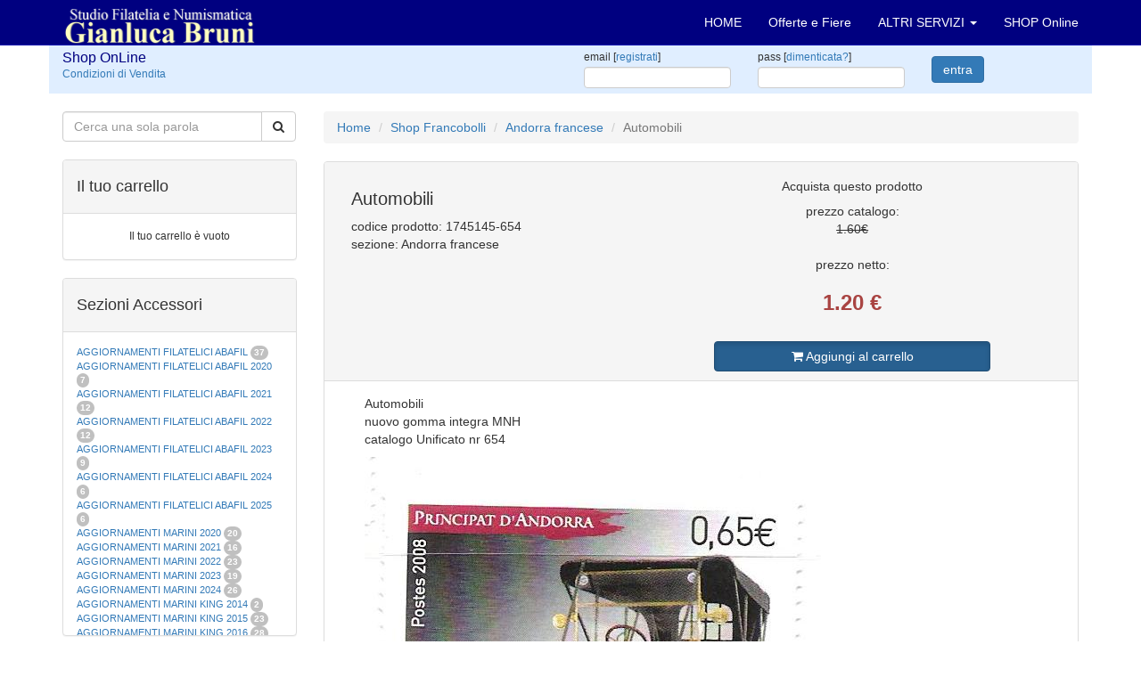

--- FILE ---
content_type: text/html; charset=UTF-8
request_url: https://filateliabruni.com/shop/fp_1745145_automobili
body_size: 12437
content:
<!DOCTYPE html>
<html lang="it">
<head>
<meta name="google-site-verification" content="UX5SqeaAg0SIY_0xQvG3DtEkxc9VzyKj41ci63vfUt8" />
	<meta charset="utf-8">
	<title>Automobili prezzo</title>
	<meta name="description" content="Area: francobolli, Categoria: Andorra francese, Prezzo catalogo: € 1.60, Prezzo netto: € 1.20, Descrizione: Automobili
nuovo gomma integra MNH
catalogo Unificato nr 654">
	<meta name="keywords" content="francobolli, regno, repubblica, san, marino, san marino, filatelia, timbri, filatelia timbri, collezione, collezione di francobolli, collezioni, vendita, acquisto, catalogo, catalogo francobolli, francobollo.">
	<meta name="robots" content="index,follow">
	<meta name="author" content="Studio Filatelia Numismatica Gianluca Bruni">
	<meta charset="iso-8859-1">
	<meta http-equiv="X-UA-Compatible" content="IE=edge">
	<meta name="viewport" content="width=device-width, initial-scale=1">
	<link href="https://www.filateliabruni.com/css/bootstrap.min.css" rel="stylesheet">
	<link href="https://www.filateliabruni.com/css/filateliabruni.css" rel="stylesheet">
	<link href="https://www.filateliabruni.com/css/shop.css" rel="stylesheet">
	<link href="https://www.filateliabruni.com/font-awesome/css/font-awesome.min.css" rel="stylesheet" type="text/css">
<!-- og Facebook -->
	<link rel="image_src" src="https://www.filateliabruni.com/img/img_social_1200x630.jpg">
	<meta property="og:title" content="Studio Filatelia Numismatica Gianluca Bruni">
	<meta property="og:description" content="Acquisto e vendita di francobolli e monete">
	<meta property="og:site_name" content="Studio Filatelia Numismatica Gianluca Bruni">
	<meta property="og:type" content="website">
	<meta property="fb:admins" content="158346370945674" />
	<meta property="og:url" content="https://www.filateliabruni.com/">
	<meta property="og:image" content="https://www.filateliabruni.com/img/img_social_1200x630.jpg">
	<meta property="og:image:width" content="1200">
	<meta property="og:image:height" content="630">
<!-- og Facebook -->
<!-- Twitter -->
	<meta name="twitter:card" content="summary">
	<meta name="twitter:title" content="Studio Filatelia Numismatica Gianluca Bruni">
	<meta name="twitter:description" content="Acquisto e vendita di francobolli e monete.">
	<meta name="twitter:site" content="@FilateliaBruni">
	<meta name="twitter:image" content="https://www.filateliabruni.com/img/img_social_1200x630.jpg">
	<meta name="twitter:url" content="https://filateliabruni.com/shop/fp_1745145_automobili">
<!-- Twitter -->

	<link rel="alternate" hreflang="it" href="https://filateliabruni.com/shop/fp_1745145_automobili" />

	<!--[if lt IE 9]>
		<script src="https://oss.maxcdn.com/html5shiv/3.7.2/html5shiv.min.js"></script>
		<script src="https://oss.maxcdn.com/respond/1.4.2/respond.min.js"></script>
	<![endif]-->
<!-- Google tag (gtag.js) -->
<script async src="https://www.googletagmanager.com/gtag/js?id=G-QLBFK0YBBP"></script>
<script>
  window.dataLayer = window.dataLayer || [];
  function gtag(){dataLayer.push(arguments);}
  gtag('js', new Date());

  gtag('config', 'G-QLBFK0YBBP');
</script>
</head>

<body>

<!-- Navigation -->
<nav class="navbar navbar-inverse navbar-fixed-top" role="navigation">
	<div class="container">
		<!-- Brand e toggle raggruppati per una miglior visualizzazione mobile -->
		<div class="navbar-header">
			<button type="button" class="navbar-toggle" data-toggle="collapse" data-target="#bs-example-navbar-collapse-1">
			<span class="sr-only">Toggle navigation</span>
			<span class="icon-bar"></span>
			<span class="icon-bar"></span>
			<span class="icon-bar"></span>
			</button>
			<a class="navbar-brand" href="/"><img src="../img/logo_filateliabruni.png" border="0" width="217" height="50" alt="Filatelia Bruni Logo"></a>
		</div>
		<!-- raggruppo links di navigazione, forms, and altri contenuti -->
		<div class="collapse navbar-collapse" id="bs-example-navbar-collapse-1">
			<ul class="nav navbar-nav navbar-right">
				<li><a href="../index.php" title="vai alla HomePage">HOME</a></li>
				<li><a href="../offerte-fiere-francobolli.php" title="vai alle Offerte e Fiere di Francobolli">Offerte e Fiere</a></li>
				<li class="dropdown">
					<a href="#" class="dropdown-toggle" data-toggle="dropdown">ALTRI SERVIZI <b class="caret"></b></a>
					<ul class="dropdown-menu">
						<li><a href="../notizie-francobolli.php" title="vai alle notizie e curiosità sui francobolli">Notizie in pillole</a></li>
						<li><a href="../listino-francobolli.php" title="vai al listino prezzi francobolli completo">Listino Completo</a></li>
						<li><a href="../shop/condizionidivendita.php" title="vai alle Condizioni di Vendita">Condizioni di vendita</a></li>
						<li><a href="../commenti_dei_clienti.php" title="vai ai Commenti dei clienti">Commenti dei clienti</a></li>
					</ul>
				</li>
				<li class="dropdown">
					<a href="../shop/" title="Shop Online con ecommerce per acquistare" >SHOP Online</a>
				</li>
<!-- 
				<li class="dropdown">
					<a href="#" class="dropdown-toggle" data-toggle="dropdown">IT <b class="caret"></b></a>
					<ul class="dropdown-menu">
						<li><a href="../index.php">IT</a></li>
						<li><a href="../index-en.php">EN</a></li>
						<li><a href="../index-de.php">DE</a></li>
					</ul>
				</li>
-->
			</ul>
		</div>
		<!-- /.navbar-collapse -->
	</div>
	<!-- /.container -->
</nav>

<div class="container">


<!-- Shop Login Form -->
<SCRIPT language="JavaScript">
<!--
// Coded and Powered by Luca Sabaini 2005
function is_email(email) {
	var reg = /^[\w.-]+@[\w.-]+\.\w{1,4}$/
	var reg2 = /[.@]{2,}/
	return ((reg.exec(email)!=null) && (reg2.exec(email)==null))
}
// Validate the form
function validate_form() {
	if (document.loginForm.email.value=="" || !is_email(document.loginForm.email.value)) {
		alert('Email non valida');
		return false;
	}
	if (document.loginForm.password.value=="") {
		alert('Inserisci la tua password per entrare');
		return false;
	}
	return true;
}
// -->
</SCRIPT>
	<div class="row e_loginform">
		<form action="login.php?act=login&vp=https%3A%2F%2Ffilateliabruni.com%2Fshop%2Ffp_1745145_automobili" method="POST" name="loginForm" id="loginForm" onsubmit="return validate_form();">
		<div class="col-lg-2 col-md-2 col-sm-6 col-xs-6">
			<h2>Shop OnLine</h2>
			<a href="condizionidivendita.php" title="Condizioni di Vendita">Condizioni di Vendita</a><br>
		</div>
		<div class="col-lg-4 col-md-4 col-sm-6 col-xs-6">
		</div>

		<div class="clearfix visible-xs-block"></div>

		<div class="col-lg-2 col-md-2 col-sm-5 col-xs-5">
			<label>email [<a href="reg.php" title="Registrati nello Shop">registrati</a>]</label><input type="text" class="form-control" name="email">
		</div>
		<div class="col-lg-2 col-md-2 col-sm-5 col-xs-5">
			<label>pass [<a href="pas.php" title="Hai bisogno di aiuto?">dimenticata?</a>]</label><input type="password" class="form-control" name="password">
		</div>
		<div class="col-lg-2 col-md-2 col-sm-2 col-xs-2">
			<button type="submit" class="btn btn-primary">entra</button>
		</div>
		</form>
	</div>
	<!-- /.row --><SCRIPT language="JavaScript">
<!--
// Coded and Powered by Luca Sabaini 2012
// Validate the form
function submit_form() {
	String.prototype.trim = function () {
		return this.replace(/\s+/g,' ').replace( /\s+$|^\s+/g,''); //collassa gli spazi multipli e poi elimina spazi inizio e fine
	}
	document.ricerca.q.value=document.ricerca.q.value.trim();

	if (document.ricerca.q.value=="") {
		return false;
	} else {
		if (document.ricerca.q.value.length < 3) {
		alert('Inserisci almeno 3 caratteri per la ricerca...\n');
		return false;
		}
	}
	document.getElementById('ricerca').submit();
}
// -->
</SCRIPT>

	<div class="row">
		<div class="col-xs-12 col-sm-3">
<!-- Shop Search Form -->
			<FORM name="ricerca" id="ricerca" action="./" method="GET">
			<div class="input-group">
				<input type="text" name="q" value="" class="form-control" placeholder="Cerca una sola parola">
				<div class="input-group-btn">
					<button type="button" class="btn btn-default" onclick="submit_form();"><i class="fa fa-search"></i></button>
				</div>
			</div>
			</FORM>
			<br>
			<div class="panel panel-default">
				<div class="panel-heading">
					<h4>Il tuo carrello</h4>
				</div>
				<!-- /.panel-heading -->
				<div class="panel-body">
					<div class="table-responsive">
						<table class="table borderless testo12">
						<tbody>
<tr><td align=center>Il tuo carrello è vuoto</td></tr>					</tbody>
					</table>
					</div>
					<!-- /.table-responsive -->
				</div>
				<!-- /.panel-body -->
			</div>
			<!-- /.panel -->

			<div class="panel panel-default">
				<div class="panel-heading">
					<h4>Sezioni Accessori</h4>
				</div>
				<!-- /.panel-heading -->
				<div class="panel-body pre-scrollable testo11">
<A href="https://www.filateliabruni.com/shop/as_aggiornamenti-filatelici-abafil-" title="pagina di Aggiornamenti filatelici Abafil ">AGGIORNAMENTI FILATELICI ABAFIL </A> <span class="badge">37</span><br><A href="https://www.filateliabruni.com/shop/as_aggiornamenti-filatelici-abafil-2020" title="pagina di Aggiornamenti filatelici Abafil 2020">AGGIORNAMENTI FILATELICI ABAFIL 2020</A> <span class="badge">7</span><br><A href="https://www.filateliabruni.com/shop/as_aggiornamenti-filatelici-abafil-2021" title="pagina di Aggiornamenti filatelici ABAFIL 2021">AGGIORNAMENTI FILATELICI ABAFIL 2021</A> <span class="badge">12</span><br><A href="https://www.filateliabruni.com/shop/as_aggiornamenti-filatelici-abafil-2022" title="pagina di Aggiornamenti filatelici ABAFIL 2022">AGGIORNAMENTI FILATELICI ABAFIL 2022</A> <span class="badge">12</span><br><A href="https://www.filateliabruni.com/shop/as_aggiornamenti-filatelici-abafil-2023" title="pagina di Aggiornamenti filatelici ABAFIL 2023">AGGIORNAMENTI FILATELICI ABAFIL 2023</A> <span class="badge">9</span><br><A href="https://www.filateliabruni.com/shop/as_aggiornamenti-filatelici-abafil-2024" title="pagina di Aggiornamenti filatelici ABAFIL 2024">AGGIORNAMENTI FILATELICI ABAFIL 2024</A> <span class="badge">6</span><br><A href="https://www.filateliabruni.com/shop/as_aggiornamenti-filatelici-abafil-2025" title="pagina di Aggiornamenti filatelici ABAFIL 2025">AGGIORNAMENTI FILATELICI ABAFIL 2025</A> <span class="badge">6</span><br><A href="https://www.filateliabruni.com/shop/as_aggiornamenti-marini-2020" title="pagina di Aggiornamenti Marini 2020">AGGIORNAMENTI MARINI 2020</A> <span class="badge">20</span><br><A href="https://www.filateliabruni.com/shop/as_aggiornamenti-marini-2021" title="pagina di Aggiornamenti Marini 2021">AGGIORNAMENTI MARINI 2021</A> <span class="badge">16</span><br><A href="https://www.filateliabruni.com/shop/as_aggiornamenti-marini-2022" title="pagina di Aggiornamenti Marini 2022">AGGIORNAMENTI MARINI 2022</A> <span class="badge">23</span><br><A href="https://www.filateliabruni.com/shop/as_aggiornamenti-marini-2023" title="pagina di Aggiornamenti Marini 2023">AGGIORNAMENTI MARINI 2023</A> <span class="badge">19</span><br><A href="https://www.filateliabruni.com/shop/as_aggiornamenti-marini-2024" title="pagina di Aggiornamenti Marini 2024">AGGIORNAMENTI MARINI 2024</A> <span class="badge">26</span><br><A href="https://www.filateliabruni.com/shop/as_aggiornamenti-marini-king-2014" title="pagina di Aggiornamenti Marini King 2014">AGGIORNAMENTI MARINI KING 2014</A> <span class="badge">2</span><br><A href="https://www.filateliabruni.com/shop/as_aggiornamenti-marini-king-2015-" title="pagina di Aggiornamenti Marini King 2015 ">AGGIORNAMENTI MARINI KING 2015 </A> <span class="badge">23</span><br><A href="https://www.filateliabruni.com/shop/as_aggiornamenti-marini-king-2016" title="pagina di Aggiornamenti Marini King 2016">AGGIORNAMENTI MARINI KING 2016</A> <span class="badge">28</span><br><A href="https://www.filateliabruni.com/shop/as_aggiornamenti-marini-king-2017" title="pagina di Aggiornamenti Marini King 2017">AGGIORNAMENTI MARINI KING 2017</A> <span class="badge">23</span><br><A href="https://www.filateliabruni.com/shop/as_aggiornamenti-marini-king-2018" title="pagina di Aggiornamenti Marini King 2018">AGGIORNAMENTI MARINI KING 2018</A> <span class="badge">19</span><br><A href="https://www.filateliabruni.com/shop/as_aggiornamenti-marini-king-2019" title="pagina di Aggiornamenti Marini King 2019">AGGIORNAMENTI MARINI KING 2019</A> <span class="badge">22</span><br><A href="https://www.filateliabruni.com/shop/as_aggiornamenti-marini-king-italia-annuali" title="pagina di Aggiornamenti Marini King Italia annuali">AGGIORNAMENTI MARINI KING ITALIA ANNUALI</A> <span class="badge">9</span><br><A href="https://www.filateliabruni.com/shop/as_album-per-cartamoneta-" title="pagina di Album per cartamoneta ">ALBUM PER CARTAMONETA </A> <span class="badge">1</span><br><A href="https://www.filateliabruni.com/shop/as_cartelle-filateliche-abafil" title="pagina di Cartelle filateliche Abafil">CARTELLE FILATELICHE ABAFIL</A> <span class="badge">25</span><br><A href="https://www.filateliabruni.com/shop/as_cartelle-filateliche-marini" title="pagina di Cartelle filateliche Marini">CARTELLE FILATELICHE MARINI</A> <span class="badge">16</span><br><A href="https://www.filateliabruni.com/shop/as_cartelle-filateliche-masterphil" title="pagina di Cartelle filateliche Masterphil">CARTELLE FILATELICHE MASTERPHIL</A> <span class="badge">21</span><br><A href="https://www.filateliabruni.com/shop/as_fogli-filatelici-san-marino" title="pagina di Fogli filatelici San Marino">FOGLI FILATELICI SAN MARINO</A> <span class="badge">13</span><br><A href="https://www.filateliabruni.com/shop/as_fogli-filatelici-vaticano" title="pagina di Fogli filatelici Vaticano">FOGLI FILATELICI VATICANO</A> <span class="badge">37</span><br><A href="https://www.filateliabruni.com/shop/as_fogli-marini-periodi-separati-italia" title="pagina di Fogli Marini periodi separati Italia">FOGLI MARINI PERIODI SEPARATI ITALIA</A> <span class="badge">15</span><br><A href="https://www.filateliabruni.com/shop/as_fogli-marini-periodi-separati-san-marino" title="pagina di Fogli Marini periodi separati San Marino">FOGLI MARINI PERIODI SEPARATI SAN MARINO</A> <span class="badge">14</span><br><A href="https://www.filateliabruni.com/shop/as_fogli-marini-periodi-separati-vaticano" title="pagina di Fogli Marini periodi separati Vaticano">FOGLI MARINI PERIODI SEPARATI VATICANO</A> <span class="badge">10</span><br><A href="https://www.filateliabruni.com/shop/as_fogli-marini-regno-d'italia-colonie-itl," title="pagina di Fogli Marini Regno d'Italia Colonie Itl,">FOGLI MARINI REGNO D'ITALIA COLONIE ITL,</A> <span class="badge">20</span><br><A href="https://www.filateliabruni.com/shop/as_materiale-filatelico-marini" title="pagina di Materiale filatelico Marini">MATERIALE FILATELICO MARINI</A> <span class="badge">33</span><br><A href="https://www.filateliabruni.com/shop/as_raccoglitori-xl" title="pagina di Raccoglitori XL">RACCOGLITORI XL</A> <span class="badge">1</span><br>				</div>
				<!-- /.panel-body -->
			</div>
			<!-- /.panel -->

			<div class="panel panel-default">
				<div class="panel-heading">
					<h4>Sezioni Monete</h4>
				</div>
				<!-- /.panel-heading -->
				<div class="panel-body pre-scrollable testo11">
				</div>
				<!-- /.panel-body -->
			</div>
			<!-- /.panel -->
			<div class="panel panel-default">
				<div class="panel-heading">
					<h4>Sezioni Francobolli</h4>
				</div>
				<!-- /.panel-heading -->
				<div class="panel-body pre-scrollable testo11">
<A href="https://www.filateliabruni.com/shop/fs_" title="pagina di "></A> <span class="badge">7</span><br><A href="https://www.filateliabruni.com/shop/fs_aggiornamenti-filatelici-abafil-2020" title="pagina di Aggiornamenti filatelici Abafil 2020">AGGIORNAMENTI FILATELICI ABAFIL 2020</A> <span class="badge">2</span><br><A href="https://www.filateliabruni.com/shop/fs_aggiornamenti-marini-king-2020" title="pagina di Aggiornamenti Marini King 2020">AGGIORNAMENTI MARINI KING 2020</A> <span class="badge">1</span><br><A href="https://www.filateliabruni.com/shop/fs_amministrazione-anglo-americana-amg-vg" title="pagina di Amministrazione anglo americana Amg-Vg">AMMINISTRAZIONE ANGLO AMERICANA AMG-VG</A> <span class="badge">3</span><br><A href="https://www.filateliabruni.com/shop/fs_andorra-francese" title="pagina di Andorra francese">ANDORRA FRANCESE</A> <span class="badge">260</span><br><A href="https://www.filateliabruni.com/shop/fs_anguilla" title="pagina di Anguilla">ANGUILLA</A> <span class="badge">2</span><br><A href="https://www.filateliabruni.com/shop/fs_annate-austria-osterreich" title="pagina di Annate Austria Osterreich">ANNATE AUSTRIA OSTERREICH</A> <span class="badge">45</span><br><A href="https://www.filateliabruni.com/shop/fs_annate-berlino" title="pagina di Annate Berlino">ANNATE BERLINO</A> <span class="badge">31</span><br><A href="https://www.filateliabruni.com/shop/fs_annate-germania-federale" title="pagina di Annate Germania Federale">ANNATE GERMANIA FEDERALE</A> <span class="badge">47</span><br><A href="https://www.filateliabruni.com/shop/fs_annate-germania-usate" title="pagina di Annate Germania usate">ANNATE GERMANIA USATE</A> <span class="badge">1</span><br><A href="https://www.filateliabruni.com/shop/fs_annate-monaco" title="pagina di Annate Monaco">ANNATE MONACO</A> <span class="badge">32</span><br><A href="https://www.filateliabruni.com/shop/fs_annate-repubblica-italiana" title="pagina di Annate Repubblica Italiana">ANNATE REPUBBLICA ITALIANA</A> <span class="badge">73</span><br><A href="https://www.filateliabruni.com/shop/fs_annate-repubblica-italiana-usate-" title="pagina di Annate Repubblica Italiana usate ">ANNATE REPUBBLICA ITALIANA USATE </A> <span class="badge">35</span><br><A href="https://www.filateliabruni.com/shop/fs_annate-san-marino" title="pagina di Annate San Marino">ANNATE SAN MARINO</A> <span class="badge">67</span><br><A href="https://www.filateliabruni.com/shop/fs_annate-sovrano-militare-ordine-di-malta-" title="pagina di Annate Sovrano Militare ordine di Malta ">ANNATE SOVRANO MILITARE ORDINE DI MALTA </A> <span class="badge">42</span><br><A href="https://www.filateliabruni.com/shop/fs_annate-svizzera" title="pagina di Annate Svizzera">ANNATE SVIZZERA</A> <span class="badge">45</span><br><A href="https://www.filateliabruni.com/shop/fs_annate-vaticano" title="pagina di Annate Vaticano">ANNATE VATICANO</A> <span class="badge">64</span><br><A href="https://www.filateliabruni.com/shop/fs_antichi-stati-italiani-sicilia" title="pagina di Antichi Stati Italiani Sicilia">ANTICHI STATI ITALIANI SICILIA</A> <span class="badge">2</span><br><A href="https://www.filateliabruni.com/shop/fs_austria" title="pagina di Austria">AUSTRIA</A> <span class="badge">178</span><br><A href="https://www.filateliabruni.com/shop/fs_azzorre" title="pagina di Azzorre">AZZORRE</A> <span class="badge">114</span><br><A href="https://www.filateliabruni.com/shop/fs_buste-primo-giorno-san-marino" title="pagina di Buste Primo giorno San Marino">BUSTE PRIMO GIORNO SAN MARINO</A> <span class="badge">2</span><br><A href="https://www.filateliabruni.com/shop/fs_castelrosso" title="pagina di Castelrosso">CASTELROSSO</A> <span class="badge">10</span><br><A href="https://www.filateliabruni.com/shop/fs_colonie-italiane-africa-orientale-it" title="pagina di Colonie Italiane Africa orientale It">COLONIE ITALIANE AFRICA ORIENTALE IT</A> <span class="badge">79</span><br><A href="https://www.filateliabruni.com/shop/fs_colonie-italiane-albania" title="pagina di Colonie Italiane Albania">COLONIE ITALIANE ALBANIA</A> <span class="badge">1</span><br><A href="https://www.filateliabruni.com/shop/fs_colonie-italiane-cattaro" title="pagina di Colonie Italiane Cattaro">COLONIE ITALIANE CATTARO</A> <span class="badge">2</span><br><A href="https://www.filateliabruni.com/shop/fs_colonie-italiane-cirenaica" title="pagina di Colonie Italiane Cirenaica">COLONIE ITALIANE CIRENAICA</A> <span class="badge">112</span><br><A href="https://www.filateliabruni.com/shop/fs_colonie-italiane-costantinopoli" title="pagina di Colonie Italiane Costantinopoli">COLONIE ITALIANE COSTANTINOPOLI</A> <span class="badge">37</span><br><A href="https://www.filateliabruni.com/shop/fs_colonie-italiane-croazia" title="pagina di Colonie Italiane Croazia">COLONIE ITALIANE CROAZIA</A> <span class="badge">1</span><br><A href="https://www.filateliabruni.com/shop/fs_colonie-italiane-egeo-emissioni-generali" title="pagina di Colonie Italiane Egeo emissioni generali">COLONIE ITALIANE EGEO EMISSIONI GENERALI</A> <span class="badge">88</span><br><A href="https://www.filateliabruni.com/shop/fs_colonie-italiane-emissioni-generali" title="pagina di Colonie Italiane emissioni generali">COLONIE ITALIANE EMISSIONI GENERALI</A> <span class="badge">101</span><br><A href="https://www.filateliabruni.com/shop/fs_colonie-italiane-eritrea" title="pagina di Colonie Italiane Eritrea">COLONIE ITALIANE ERITREA</A> <span class="badge">183</span><br><A href="https://www.filateliabruni.com/shop/fs_colonie-italiane-etiopia" title="pagina di Colonie Italiane Etiopia">COLONIE ITALIANE ETIOPIA</A> <span class="badge">13</span><br><A href="https://www.filateliabruni.com/shop/fs_colonie-italiane-fezzan" title="pagina di Colonie Italiane Fezzan">COLONIE ITALIANE FEZZAN</A> <span class="badge">2</span><br><A href="https://www.filateliabruni.com/shop/fs_colonie-italiane-fiera-di-tripoli" title="pagina di Colonie italiane fiera di Tripoli">COLONIE ITALIANE FIERA DI TRIPOLI</A> <span class="badge">1</span><br><A href="https://www.filateliabruni.com/shop/fs_colonie-italiane-gerusalemme" title="pagina di Colonie Italiane Gerusalemme">COLONIE ITALIANE GERUSALEMME</A> <span class="badge">1</span><br><A href="https://www.filateliabruni.com/shop/fs_colonie-italiane-giri-coloniali" title="pagina di Colonie Italiane giri coloniali">COLONIE ITALIANE GIRI COLONIALI</A> <span class="badge">1</span><br><A href="https://www.filateliabruni.com/shop/fs_colonie-italiane-isole-egeo-calino" title="pagina di Colonie Italiane Isole Egeo Calino">COLONIE ITALIANE ISOLE EGEO CALINO</A> <span class="badge">16</span><br><A href="https://www.filateliabruni.com/shop/fs_colonie-italiane-isole-egeo-carchi" title="pagina di Colonie Italiane Isole Egeo Carchi">COLONIE ITALIANE ISOLE EGEO CARCHI</A> <span class="badge">32</span><br><A href="https://www.filateliabruni.com/shop/fs_colonie-italiane-isole-egeo-caso" title="pagina di Colonie Italiane Isole Egeo Caso">COLONIE ITALIANE ISOLE EGEO CASO</A> <span class="badge">31</span><br><A href="https://www.filateliabruni.com/shop/fs_colonie-italiane-isole-egeo-castelrosso" title="pagina di Colonie Italiane Isole Egeo Castelrosso">COLONIE ITALIANE ISOLE EGEO CASTELROSSO</A> <span class="badge">52</span><br><A href="https://www.filateliabruni.com/shop/fs_colonie-italiane-isole-egeo-coo" title="pagina di Colonie Italiane Isole Egeo Coo">COLONIE ITALIANE ISOLE EGEO COO</A> <span class="badge">23</span><br><A href="https://www.filateliabruni.com/shop/fs_colonie-italiane-isole-egeo-lero" title="pagina di Colonie Italiane Isole Egeo Lero">COLONIE ITALIANE ISOLE EGEO LERO</A> <span class="badge">31</span><br><A href="https://www.filateliabruni.com/shop/fs_colonie-italiane-isole-egeo-lipso" title="pagina di Colonie Italiane Isole Egeo Lipso">COLONIE ITALIANE ISOLE EGEO LIPSO</A> <span class="badge">30</span><br><A href="https://www.filateliabruni.com/shop/fs_colonie-italiane-isole-egeo-nisiro" title="pagina di Colonie Italiane Isole Egeo Nisiro">COLONIE ITALIANE ISOLE EGEO NISIRO</A> <span class="badge">27</span><br><A href="https://www.filateliabruni.com/shop/fs_colonie-italiane-isole-egeo-patmo" title="pagina di Colonie Italiane Isole Egeo Patmo">COLONIE ITALIANE ISOLE EGEO PATMO</A> <span class="badge">30</span><br><A href="https://www.filateliabruni.com/shop/fs_colonie-italiane-isole-egeo-piscopi" title="pagina di Colonie Italiane Isole Egeo Piscopi">COLONIE ITALIANE ISOLE EGEO PISCOPI</A> <span class="badge">26</span><br><A href="https://www.filateliabruni.com/shop/fs_colonie-italiane-isole-egeo-rodi" title="pagina di Colonie Italiane Isole Egeo Rodi">COLONIE ITALIANE ISOLE EGEO RODI</A> <span class="badge">33</span><br><A href="https://www.filateliabruni.com/shop/fs_colonie-italiane-isole-egeo-scarapanto" title="pagina di Colonie Italiane Isole Egeo Scarapanto">COLONIE ITALIANE ISOLE EGEO SCARAPANTO</A> <span class="badge">5</span><br><A href="https://www.filateliabruni.com/shop/fs_colonie-italiane-isole-egeo-scarpanto" title="pagina di Colonie Italiane Isole Egeo Scarpanto">COLONIE ITALIANE ISOLE EGEO SCARPANTO</A> <span class="badge">14</span><br><A href="https://www.filateliabruni.com/shop/fs_colonie-italiane-isole-egeo-simi" title="pagina di Colonie Italiane Isole Egeo Simi">COLONIE ITALIANE ISOLE EGEO SIMI</A> <span class="badge">19</span><br><A href="https://www.filateliabruni.com/shop/fs_colonie-italiane-isole-egeo-stampalia" title="pagina di Colonie Italiane Isole Egeo Stampalia">COLONIE ITALIANE ISOLE EGEO STAMPALIA</A> <span class="badge">28</span><br><A href="https://www.filateliabruni.com/shop/fs_colonie-italiane-la-canea" title="pagina di Colonie Italiane La Canea">COLONIE ITALIANE LA CANEA</A> <span class="badge">1</span><br><A href="https://www.filateliabruni.com/shop/fs_colonie-italiane-libia" title="pagina di Colonie Italiane Libia">COLONIE ITALIANE LIBIA</A> <span class="badge">41</span><br><A href="https://www.filateliabruni.com/shop/fs_colonie-italiane-littorale-sloveno" title="pagina di Colonie Italiane Littorale Sloveno">COLONIE ITALIANE LITTORALE SLOVENO</A> <span class="badge">2</span><br><A href="https://www.filateliabruni.com/shop/fs_colonie-italiane-lubiana" title="pagina di Colonie Italiane Lubiana">COLONIE ITALIANE LUBIANA</A> <span class="badge">2</span><br><A href="https://www.filateliabruni.com/shop/fs_colonie-italiane-mef" title="pagina di Colonie Italiane Mef">COLONIE ITALIANE MEF</A> <span class="badge">1</span><br><A href="https://www.filateliabruni.com/shop/fs_colonie-italiane-montenegro" title="pagina di Colonie Italiane Montenegro">COLONIE ITALIANE MONTENEGRO</A> <span class="badge">1</span><br><A href="https://www.filateliabruni.com/shop/fs_colonie-italiane-occupazione-fiume" title="pagina di Colonie Italiane Occupazione Fiume">COLONIE ITALIANE OCCUPAZIONE FIUME</A> <span class="badge">1</span><br><A href="https://www.filateliabruni.com/shop/fs_colonie-italiane-oltre-giuba" title="pagina di Colonie Italiane Oltre Giuba">COLONIE ITALIANE OLTRE GIUBA</A> <span class="badge">30</span><br><A href="https://www.filateliabruni.com/shop/fs_colonie-italiane-pechino" title="pagina di Colonie Italiane Pechino">COLONIE ITALIANE PECHINO</A> <span class="badge">1</span><br><A href="https://www.filateliabruni.com/shop/fs_colonie-italiane-saseno" title="pagina di Colonie Italiane Saseno">COLONIE ITALIANE SASENO</A> <span class="badge">10</span><br><A href="https://www.filateliabruni.com/shop/fs_colonie-italiane-smirne" title="pagina di Colonie Italiane Smirne">COLONIE ITALIANE SMIRNE</A> <span class="badge">1</span><br><A href="https://www.filateliabruni.com/shop/fs_colonie-italiane-somalia" title="pagina di Colonie Italiane Somalia">COLONIE ITALIANE SOMALIA</A> <span class="badge">185</span><br><A href="https://www.filateliabruni.com/shop/fs_colonie-italiane-tientsin" title="pagina di Colonie Italiane Tientsin">COLONIE ITALIANE TIENTSIN</A> <span class="badge">1</span><br><A href="https://www.filateliabruni.com/shop/fs_colonie-italiane-tripoli-di-barberia" title="pagina di colonie Italiane Tripoli di Barberia">COLONIE ITALIANE TRIPOLI DI BARBERIA</A> <span class="badge">1</span><br><A href="https://www.filateliabruni.com/shop/fs_colonie-italiane-tripolitania" title="pagina di Colonie Italiane Tripolitania">COLONIE ITALIANE TRIPOLITANIA</A> <span class="badge">98</span><br><A href="https://www.filateliabruni.com/shop/fs_colonie-italiane-zara" title="pagina di Colonie Italiane Zara">COLONIE ITALIANE ZARA</A> <span class="badge">2</span><br><A href="https://www.filateliabruni.com/shop/fs_colonie-italiane-zona-fiumano-kupa" title="pagina di Colonie Italiane zona fiumano Kupa">COLONIE ITALIANE ZONA FIUMANO KUPA</A> <span class="badge">2</span><br><A href="https://www.filateliabruni.com/shop/fs_corpo-polacco" title="pagina di Corpo Polacco">CORPO POLACCO</A> <span class="badge">18</span><br><A href="https://www.filateliabruni.com/shop/fs_ducato-di-modena" title="pagina di Ducato di Modena">DUCATO DI MODENA</A> <span class="badge">6</span><br><A href="https://www.filateliabruni.com/shop/fs_emissioni-locali-teramo" title="pagina di Emissioni Locali Teramo">EMISSIONI LOCALI TERAMO</A> <span class="badge">16</span><br><A href="https://www.filateliabruni.com/shop/fs_europa-cept-1956" title="pagina di Europa Cept 1956">EUROPA CEPT 1956</A> <span class="badge">6</span><br><A href="https://www.filateliabruni.com/shop/fs_europa-cept-1957" title="pagina di Europa Cept 1957">EUROPA CEPT 1957</A> <span class="badge">10</span><br><A href="https://www.filateliabruni.com/shop/fs_europa-cept-1958" title="pagina di Europa Cept 1958">EUROPA CEPT 1958</A> <span class="badge">8</span><br><A href="https://www.filateliabruni.com/shop/fs_europa-cept-1959" title="pagina di Europa Cept 1959">EUROPA CEPT 1959</A> <span class="badge">8</span><br><A href="https://www.filateliabruni.com/shop/fs_europa-cept-1960" title="pagina di Europa Cept 1960">EUROPA CEPT 1960</A> <span class="badge">19</span><br><A href="https://www.filateliabruni.com/shop/fs_europa-cept-1961" title="pagina di Europa Cept 1961">EUROPA CEPT 1961</A> <span class="badge">16</span><br><A href="https://www.filateliabruni.com/shop/fs_europa-cept-1962" title="pagina di Europa Cept 1962">EUROPA CEPT 1962</A> <span class="badge">17</span><br><A href="https://www.filateliabruni.com/shop/fs_europa-cept-1963" title="pagina di Europa Cept 1963">EUROPA CEPT 1963</A> <span class="badge">18</span><br><A href="https://www.filateliabruni.com/shop/fs_europa-cept-1964" title="pagina di Europa Cept 1964">EUROPA CEPT 1964</A> <span class="badge">18</span><br><A href="https://www.filateliabruni.com/shop/fs_europa-cept-1965" title="pagina di Europa Cept 1965">EUROPA CEPT 1965</A> <span class="badge">18</span><br><A href="https://www.filateliabruni.com/shop/fs_europa-cept-1966" title="pagina di Europa Cept 1966">EUROPA CEPT 1966</A> <span class="badge">19</span><br><A href="https://www.filateliabruni.com/shop/fs_europa-cept-1967" title="pagina di Europa Cept 1967">EUROPA CEPT 1967</A> <span class="badge">19</span><br><A href="https://www.filateliabruni.com/shop/fs_europa-cept-1968" title="pagina di Europa Cept 1968">EUROPA CEPT 1968</A> <span class="badge">17</span><br><A href="https://www.filateliabruni.com/shop/fs_europa-cept-1969" title="pagina di Europa Cept 1969">EUROPA CEPT 1969</A> <span class="badge">26</span><br><A href="https://www.filateliabruni.com/shop/fs_europa-cept-1970" title="pagina di Europa Cept 1970">EUROPA CEPT 1970</A> <span class="badge">18</span><br><A href="https://www.filateliabruni.com/shop/fs_europa-cept-1971" title="pagina di Europa Cept 1971">EUROPA CEPT 1971</A> <span class="badge">20</span><br><A href="https://www.filateliabruni.com/shop/fs_europa-cept-1972" title="pagina di Europa Cept 1972">EUROPA CEPT 1972</A> <span class="badge">21</span><br><A href="https://www.filateliabruni.com/shop/fs_europa-cept-1973" title="pagina di Europa Cept 1973">EUROPA CEPT 1973</A> <span class="badge">23</span><br><A href="https://www.filateliabruni.com/shop/fs_europa-cept-1974" title="pagina di Europa Cept 1974">EUROPA CEPT 1974</A> <span class="badge">22</span><br><A href="https://www.filateliabruni.com/shop/fs_europa-cept-1975" title="pagina di Europa Cept 1975">EUROPA CEPT 1975</A> <span class="badge">23</span><br><A href="https://www.filateliabruni.com/shop/fs_europa-cept-1976" title="pagina di Europa Cept 1976">EUROPA CEPT 1976</A> <span class="badge">25</span><br><A href="https://www.filateliabruni.com/shop/fs_europa-cept-1977" title="pagina di Europa Cept 1977">EUROPA CEPT 1977</A> <span class="badge">30</span><br><A href="https://www.filateliabruni.com/shop/fs_europa-cept-minifogli-" title="pagina di Europa Cept minifogli ">EUROPA CEPT MINIFOGLI </A> <span class="badge">108</span><br><A href="https://www.filateliabruni.com/shop/fs_f" title="pagina di f">F</A> <span class="badge">1</span><br><A href="https://www.filateliabruni.com/shop/fs_f.d.c.-sovrano-militare-ordine-di-malta-" title="pagina di F.D.C. Sovrano militare ordine di Malta ">F.D.C. SOVRANO MILITARE ORDINE DI MALTA </A> <span class="badge">217</span><br><A href="https://www.filateliabruni.com/shop/fs_fiume" title="pagina di Fiume">FIUME</A> <span class="badge">45</span><br><A href="https://www.filateliabruni.com/shop/fs_folder-filatelici" title="pagina di Folder filatelici">FOLDER FILATELICI</A> <span class="badge">1</span><br><A href="https://www.filateliabruni.com/shop/fs_francia" title="pagina di Francia">FRANCIA</A> <span class="badge">512</span><br><A href="https://www.filateliabruni.com/shop/fs_francia-annate-complete" title="pagina di Francia annate complete">FRANCIA ANNATE COMPLETE</A> <span class="badge">44</span><br><A href="https://www.filateliabruni.com/shop/fs_francia-arte" title="pagina di Francia arte">FRANCIA ARTE</A> <span class="badge">185</span><br><A href="https://www.filateliabruni.com/shop/fs_gemania-2012" title="pagina di Gemania 2012">GEMANIA 2012</A> <span class="badge">61</span><br><A href="https://www.filateliabruni.com/shop/fs_gemania-2014" title="pagina di Gemania 2014">GEMANIA 2014</A> <span class="badge">54</span><br><A href="https://www.filateliabruni.com/shop/fs_germania-berlino-" title="pagina di Germania Berlino ">GERMANIA BERLINO </A> <span class="badge">120</span><br><A href="https://www.filateliabruni.com/shop/fs_germania-occupazioni-ii-guerra-mondiale" title="pagina di Germania occupazioni II guerra mondiale">GERMANIA OCCUPAZIONI II GUERRA MONDIALE</A> <span class="badge">60</span><br><A href="https://www.filateliabruni.com/shop/fs_germania-reich" title="pagina di Germania Reich">GERMANIA REICH</A> <span class="badge">89</span><br><A href="https://www.filateliabruni.com/shop/fs_germania-repubblica-democratica" title="pagina di Germania Repubblica democratica">GERMANIA REPUBBLICA DEMOCRATICA</A> <span class="badge">2</span><br><A href="https://www.filateliabruni.com/shop/fs_germania-repubblica-federale" title="pagina di Germania repubblica federale">GERMANIA REPUBBLICA FEDERALE</A> <span class="badge">245</span><br><A href="https://www.filateliabruni.com/shop/fs_germania-sarre" title="pagina di Germania Sarre">GERMANIA SARRE</A> <span class="badge">69</span><br><A href="https://www.filateliabruni.com/shop/fs_gran-bretagna" title="pagina di Gran Bretagna">GRAN BRETAGNA</A> <span class="badge">245</span><br><A href="https://www.filateliabruni.com/shop/fs_iralnda" title="pagina di Iralnda">IRALNDA</A> <span class="badge">1</span><br><A href="https://www.filateliabruni.com/shop/fs_isole-italiane-dell'egeo-calino" title="pagina di Isole italiane dell'Egeo Calino">ISOLE ITALIANE DELL'EGEO CALINO</A> <span class="badge">4</span><br><A href="https://www.filateliabruni.com/shop/fs_isole-italiane-dell'egeo-carchi" title="pagina di Isole italiane dell'Egeo Carchi">ISOLE ITALIANE DELL'EGEO CARCHI</A> <span class="badge">4</span><br><A href="https://www.filateliabruni.com/shop/fs_isole-italiane-dell'egeo-caso" title="pagina di Isole italiane dell'Egeo Caso">ISOLE ITALIANE DELL'EGEO CASO</A> <span class="badge">5</span><br><A href="https://www.filateliabruni.com/shop/fs_isole-italiane-dell'egeo-coo" title="pagina di Isole italiane dell'Egeo Coo">ISOLE ITALIANE DELL'EGEO COO</A> <span class="badge">5</span><br><A href="https://www.filateliabruni.com/shop/fs_isole-italiane-dell'egeo-leros" title="pagina di Isole italiane dell'Egeo Leros">ISOLE ITALIANE DELL'EGEO LEROS</A> <span class="badge">7</span><br><A href="https://www.filateliabruni.com/shop/fs_isole-italiane-dell'egeo-lipso" title="pagina di Isole italiane dell'Egeo Lipso">ISOLE ITALIANE DELL'EGEO LIPSO</A> <span class="badge">4</span><br><A href="https://www.filateliabruni.com/shop/fs_isole-italiane-dell'egeo-nisiro" title="pagina di Isole italiane dell'Egeo Nisiro">ISOLE ITALIANE DELL'EGEO NISIRO</A> <span class="badge">5</span><br><A href="https://www.filateliabruni.com/shop/fs_isole-italiane-dell'egeo-patmo" title="pagina di Isole italiane dell'Egeo Patmo">ISOLE ITALIANE DELL'EGEO PATMO</A> <span class="badge">6</span><br><A href="https://www.filateliabruni.com/shop/fs_isole-italiane-dell'egeo-piscopi" title="pagina di Isole italiane dell'Egeo Piscopi">ISOLE ITALIANE DELL'EGEO PISCOPI</A> <span class="badge">6</span><br><A href="https://www.filateliabruni.com/shop/fs_isole-italiane-dell'egeo-rodi" title="pagina di Isole italiane dell'Egeo Rodi">ISOLE ITALIANE DELL'EGEO RODI</A> <span class="badge">6</span><br><A href="https://www.filateliabruni.com/shop/fs_isole-italiane-dell'egeo-scarpanto" title="pagina di Isole italiane dell'Egeo Scarpanto">ISOLE ITALIANE DELL'EGEO SCARPANTO</A> <span class="badge">4</span><br><A href="https://www.filateliabruni.com/shop/fs_isole-italiane-dell'egeo-simi" title="pagina di Isole italiane dell'Egeo Simi">ISOLE ITALIANE DELL'EGEO SIMI</A> <span class="badge">3</span><br><A href="https://www.filateliabruni.com/shop/fs_isole-italiane-dell'egeo-stampalia" title="pagina di Isole italiane dell'Egeo Stampalia">ISOLE ITALIANE DELL'EGEO STAMPALIA</A> <span class="badge">5</span><br><A href="https://www.filateliabruni.com/shop/fs_kenya-&-ugande" title="pagina di Kenya & Ugande">KENYA & UGANDE</A> <span class="badge">2</span><br><A href="https://www.filateliabruni.com/shop/fs_lesotho" title="pagina di Lesotho">LESOTHO</A> <span class="badge">1</span><br><A href="https://www.filateliabruni.com/shop/fs_libri-poste-italiane" title="pagina di Libri poste italiane">LIBRI POSTE ITALIANE</A> <span class="badge">55</span><br><A href="https://www.filateliabruni.com/shop/fs_liechtenstein" title="pagina di Liechtenstein">LIECHTENSTEIN</A> <span class="badge">102</span><br><A href="https://www.filateliabruni.com/shop/fs_lombardo-veneto" title="pagina di Lombardo Veneto">LOMBARDO VENETO</A> <span class="badge">7</span><br><A href="https://www.filateliabruni.com/shop/fs_luogotenenza" title="pagina di Luogotenenza">LUOGOTENENZA</A> <span class="badge">18</span><br><A href="https://www.filateliabruni.com/shop/fs_madera" title="pagina di Madera">MADERA</A> <span class="badge">118</span><br><A href="https://www.filateliabruni.com/shop/fs_monaco" title="pagina di Monaco">MONACO</A> <span class="badge">57</span><br><A href="https://www.filateliabruni.com/shop/fs_napoli" title="pagina di Napoli">NAPOLI</A> <span class="badge">8</span><br><A href="https://www.filateliabruni.com/shop/fs_nigeria" title="pagina di Nigeria">NIGERIA</A> <span class="badge">45</span><br><A href="https://www.filateliabruni.com/shop/fs_norfolk" title="pagina di Norfolk">NORFOLK</A> <span class="badge">144</span><br><A href="https://www.filateliabruni.com/shop/fs_novita" title="pagina di Novità">NOVITà</A> <span class="badge">1</span><br><A href="https://www.filateliabruni.com/shop/fs_occupazione-anglo-americana-sicilia" title="pagina di Occupazione anglo americana Sicilia">OCCUPAZIONE ANGLO AMERICANA SICILIA</A> <span class="badge">1</span><br><A href="https://www.filateliabruni.com/shop/fs_papua-and-new-guinea" title="pagina di Papua and New Guinea">PAPUA AND NEW GUINEA</A> <span class="badge">166</span><br><A href="https://www.filateliabruni.com/shop/fs_parma" title="pagina di Parma">PARMA</A> <span class="badge">4</span><br><A href="https://www.filateliabruni.com/shop/fs_pitcairn" title="pagina di Pitcairn">PITCAIRN</A> <span class="badge">58</span><br><A href="https://www.filateliabruni.com/shop/fs_regno-d'italia-commissioni-gomma-integra" title="pagina di Regno d'Italia commissioni gomma integra">REGNO D'ITALIA COMMISSIONI GOMMA INTEGRA</A> <span class="badge">4</span><br><A href="https://www.filateliabruni.com/shop/fs_regno-d'italia-dal-1861-al-1900" title="pagina di Regno d'Italia dal 1861 al 1900">REGNO D'ITALIA DAL 1861 AL 1900</A> <span class="badge">148</span><br><A href="https://www.filateliabruni.com/shop/fs_regno-d'italia-dal-1901-al-1920" title="pagina di Regno d'Italia dal 1901 al 1920">REGNO D'ITALIA DAL 1901 AL 1920</A> <span class="badge">125</span><br><A href="https://www.filateliabruni.com/shop/fs_regno-d'italia-dal-1921-al-1930" title="pagina di Regno d'Italia dal 1921 al 1930">REGNO D'ITALIA DAL 1921 AL 1930</A> <span class="badge">142</span><br><A href="https://www.filateliabruni.com/shop/fs_regno-d'italia-dal-1931-al-1942" title="pagina di Regno d'Italia dal 1931 al 1942">REGNO D'ITALIA DAL 1931 AL 1942</A> <span class="badge">290</span><br><A href="https://www.filateliabruni.com/shop/fs_regno-d'italia-enti-parastatali" title="pagina di Regno d'Italia enti parastatali">REGNO D'ITALIA ENTI PARASTATALI</A> <span class="badge">74</span><br><A href="https://www.filateliabruni.com/shop/fs_regno-d'italia-espressi-gomma-integra" title="pagina di Regno d'Italia espressi gomma integra">REGNO D'ITALIA ESPRESSI GOMMA INTEGRA</A> <span class="badge">8</span><br><A href="https://www.filateliabruni.com/shop/fs_regno-d'italia-libretti" title="pagina di Regno d'Italia libretti">REGNO D'ITALIA LIBRETTI</A> <span class="badge">2</span><br><A href="https://www.filateliabruni.com/shop/fs_regno-d'italia-pacchi-postali-" title="pagina di Regno d'Italia pacchi postali ">REGNO D'ITALIA PACCHI POSTALI </A> <span class="badge">2</span><br><A href="https://www.filateliabruni.com/shop/fs_regno-d'italia-posta-aerea-gomma-integra" title="pagina di Regno d'Italia posta aerea gomma integra">REGNO D'ITALIA POSTA AEREA GOMMA INTEGRA</A> <span class="badge">20</span><br><A href="https://www.filateliabruni.com/shop/fs_regno-d'italia-posta-militare" title="pagina di Regno d'Italia posta militare">REGNO D'ITALIA POSTA MILITARE</A> <span class="badge">1</span><br><A href="https://www.filateliabruni.com/shop/fs_regno-d'italia-posta-pneum-gomma-integra" title="pagina di Regno d'Italia posta pneum gomma integra">REGNO D'ITALIA POSTA PNEUM GOMMA INTEGRA</A> <span class="badge">7</span><br><A href="https://www.filateliabruni.com/shop/fs_regno-d'italia-pubblicitari" title="pagina di Regno d'Italia pubblicitari">REGNO D'ITALIA PUBBLICITARI</A> <span class="badge">36</span><br><A href="https://www.filateliabruni.com/shop/fs_regno-d'italia-recapito-gomma-integra" title="pagina di Regno d'Italia recapito gomma integra">REGNO D'ITALIA RECAPITO GOMMA INTEGRA</A> <span class="badge">3</span><br><A href="https://www.filateliabruni.com/shop/fs_regno-d'italia-segnatasse-gomma-integra" title="pagina di Regno d'Italia segnatasse gomma integra">REGNO D'ITALIA SEGNATASSE GOMMA INTEGRA</A> <span class="badge">1</span><br><A href="https://www.filateliabruni.com/shop/fs_regno-d'italia-segnatasse-vaglia" title="pagina di Regno d'Italia segnatasse vaglia">REGNO D'ITALIA SEGNATASSE VAGLIA</A> <span class="badge">1</span><br><A href="https://www.filateliabruni.com/shop/fs_regno-d'italia-servizio-aereo" title="pagina di Regno d'Italia Servizio Aereo">REGNO D'ITALIA SERVIZIO AEREO</A> <span class="badge">2</span><br><A href="https://www.filateliabruni.com/shop/fs_regno-d'italia-servizio-commissioni" title="pagina di Regno d'Italia servizio commissioni">REGNO D'ITALIA SERVIZIO COMMISSIONI</A> <span class="badge">1</span><br><A href="https://www.filateliabruni.com/shop/fs_regno-d'italia-spezzature-mnh--integre" title="pagina di Regno d'Italia spezzature mnh  integre">REGNO D'ITALIA SPEZZATURE MNH  INTEGRE</A> <span class="badge">154</span><br><A href="https://www.filateliabruni.com/shop/fs_regno-d'italia-usato" title="pagina di Regno d'Italia Usato">REGNO D'ITALIA USATO</A> <span class="badge">48</span><br><A href="https://www.filateliabruni.com/shop/fs_repubblica-codice-a-barre-" title="pagina di Repubblica codice a barre ">REPUBBLICA CODICE A BARRE </A> <span class="badge">119</span><br><A href="https://www.filateliabruni.com/shop/fs_repubblica-codice-a-barre-2011" title="pagina di Repubblica codice a barre 2011">REPUBBLICA CODICE A BARRE 2011</A> <span class="badge">49</span><br><A href="https://www.filateliabruni.com/shop/fs_repubblica-italiana-1945-1954" title="pagina di Repubblica Italiana 1945 1954">REPUBBLICA ITALIANA 1945 1954</A> <span class="badge">335</span><br><A href="https://www.filateliabruni.com/shop/fs_repubblica-italiana-1955-1961" title="pagina di Repubblica Italiana 1955 1961">REPUBBLICA ITALIANA 1955 1961</A> <span class="badge">77</span><br><A href="https://www.filateliabruni.com/shop/fs_repubblica-italiana-1965-1971" title="pagina di Repubblica Italiana 1965 1971">REPUBBLICA ITALIANA 1965 1971</A> <span class="badge">98</span><br><A href="https://www.filateliabruni.com/shop/fs_repubblica-italiana-1972-1978" title="pagina di Repubblica Italiana 1972 1978">REPUBBLICA ITALIANA 1972 1978</A> <span class="badge">129</span><br><A href="https://www.filateliabruni.com/shop/fs_repubblica-italiana-1979-1985" title="pagina di Repubblica Italiana 1979 1985">REPUBBLICA ITALIANA 1979 1985</A> <span class="badge">146</span><br><A href="https://www.filateliabruni.com/shop/fs_repubblica-italiana-1986-1992" title="pagina di Repubblica Italiana 1986 1992">REPUBBLICA ITALIANA 1986 1992</A> <span class="badge">156</span><br><A href="https://www.filateliabruni.com/shop/fs_repubblica-italiana-1992-1998" title="pagina di Repubblica Italiana 1992 1998">REPUBBLICA ITALIANA 1992 1998</A> <span class="badge">222</span><br><A href="https://www.filateliabruni.com/shop/fs_repubblica-italiana-1999-2005" title="pagina di Repubblica Italiana 1999 2005">REPUBBLICA ITALIANA 1999 2005</A> <span class="badge">324</span><br><A href="https://www.filateliabruni.com/shop/fs_repubblica-italiana-2006-2015" title="pagina di Repubblica Italiana 2006 2015">REPUBBLICA ITALIANA 2006 2015</A> <span class="badge">533</span><br><A href="https://www.filateliabruni.com/shop/fs_repubblica-italiana-2022" title="pagina di Repubblica Italiana 2022">REPUBBLICA ITALIANA 2022</A> <span class="badge">161</span><br><A href="https://www.filateliabruni.com/shop/fs_repubblica-italiana-2023" title="pagina di Repubblica Italiana 2023">REPUBBLICA ITALIANA 2023</A> <span class="badge">164</span><br><A href="https://www.filateliabruni.com/shop/fs_repubblica-italiana-buste-primo-giorno" title="pagina di Repubblica Italiana buste primo giorno">REPUBBLICA ITALIANA BUSTE PRIMO GIORNO</A> <span class="badge">238</span><br><A href="https://www.filateliabruni.com/shop/fs_repubblica-italiana-libretti" title="pagina di Repubblica Italiana libretti">REPUBBLICA ITALIANA LIBRETTI</A> <span class="badge">1</span><br><A href="https://www.filateliabruni.com/shop/fs_repubblica-italiana-minifogli-alti-valor" title="pagina di Repubblica Italiana minifogli alti valor">REPUBBLICA ITALIANA MINIFOGLI ALTI VALOR</A> <span class="badge">5</span><br><A href="https://www.filateliabruni.com/shop/fs_repubblica-italiana-pacchi-concessione" title="pagina di Repubblica Italiana Pacchi concessione">REPUBBLICA ITALIANA PACCHI CONCESSIONE</A> <span class="badge">34</span><br><A href="https://www.filateliabruni.com/shop/fs_repubblica-italiana-pacchi-postali" title="pagina di Repubblica Italiana Pacchi postali">REPUBBLICA ITALIANA PACCHI POSTALI</A> <span class="badge">44</span><br><A href="https://www.filateliabruni.com/shop/fs_repubblica-italiana-posta-aerea" title="pagina di Repubblica Italiana posta aerea">REPUBBLICA ITALIANA POSTA AEREA</A> <span class="badge">3</span><br><A href="https://www.filateliabruni.com/shop/fs_repubblica-italiana-quartine-usate" title="pagina di Repubblica Italiana quartine usate">REPUBBLICA ITALIANA QUARTINE USATE</A> <span class="badge">71</span><br><A href="https://www.filateliabruni.com/shop/fs_repubblica-italiana-recapito-autorizzato" title="pagina di Repubblica Italiana recapito autorizzato">REPUBBLICA ITALIANA RECAPITO AUTORIZZATO</A> <span class="badge">2</span><br><A href="https://www.filateliabruni.com/shop/fs_repubblica-italiana-segnatasse" title="pagina di Repubblica Italiana segnatasse">REPUBBLICA ITALIANA SEGNATASSE</A> <span class="badge">28</span><br><A href="https://www.filateliabruni.com/shop/fs_repubblica-italiana-usata" title="pagina di Repubblica italiana usata">REPUBBLICA ITALIANA USATA</A> <span class="badge">162</span><br><A href="https://www.filateliabruni.com/shop/fs_repubblica-italiusatiana-2023" title="pagina di Repubblica Italiusatiana 2023">REPUBBLICA ITALIUSATIANA 2023</A> <span class="badge">1</span><br><A href="https://www.filateliabruni.com/shop/fs_repubblica-sociale-italiana" title="pagina di Repubblica Sociale Italiana">REPUBBLICA SOCIALE ITALIANA</A> <span class="badge">49</span><br><A href="https://www.filateliabruni.com/shop/fs_ross-dependency" title="pagina di Ross Dependency">ROSS DEPENDENCY</A> <span class="badge">28</span><br><A href="https://www.filateliabruni.com/shop/fs_san-marino-2012" title="pagina di San Marino 2012">SAN MARINO 2012</A> <span class="badge">1</span><br><A href="https://www.filateliabruni.com/shop/fs_san-marino-2017" title="pagina di San Marino 2017">SAN MARINO 2017</A> <span class="badge">2</span><br><A href="https://www.filateliabruni.com/shop/fs_san-marino-2018" title="pagina di San Marino 2018">SAN MARINO 2018</A> <span class="badge">14</span><br><A href="https://www.filateliabruni.com/shop/fs_san-marino-annate-complete-" title="pagina di San Marino annate complete ">SAN MARINO ANNATE COMPLETE </A> <span class="badge">13</span><br><A href="https://www.filateliabruni.com/shop/fs_san-marino-foglietti-" title="pagina di San Marino foglietti ">SAN MARINO FOGLIETTI </A> <span class="badge">21</span><br><A href="https://www.filateliabruni.com/shop/fs_san-marino-nuovi" title="pagina di San Marino Nuovi">SAN MARINO NUOVI</A> <span class="badge">114</span><br><A href="https://www.filateliabruni.com/shop/fs_san-marino-nuovi-1997" title="pagina di San Marino Nuovi 1997">SAN MARINO NUOVI 1997</A> <span class="badge">9</span><br><A href="https://www.filateliabruni.com/shop/fs_san-marino-nuovi-1998" title="pagina di San Marino Nuovi 1998">SAN MARINO NUOVI 1998</A> <span class="badge">14</span><br><A href="https://www.filateliabruni.com/shop/fs_san-marino-nuovi-1999" title="pagina di San Marino Nuovi 1999">SAN MARINO NUOVI 1999</A> <span class="badge">15</span><br><A href="https://www.filateliabruni.com/shop/fs_san-marino-nuovi-2000" title="pagina di San Marino Nuovi 2000">SAN MARINO NUOVI 2000</A> <span class="badge">14</span><br><A href="https://www.filateliabruni.com/shop/fs_san-marino-nuovi-2001" title="pagina di San Marino Nuovi 2001">SAN MARINO NUOVI 2001</A> <span class="badge">16</span><br><A href="https://www.filateliabruni.com/shop/fs_san-marino-nuovi-2002" title="pagina di San Marino Nuovi 2002">SAN MARINO NUOVI 2002</A> <span class="badge">13</span><br><A href="https://www.filateliabruni.com/shop/fs_san-marino-nuovi-2003" title="pagina di San Marino Nuovi 2003">SAN MARINO NUOVI 2003</A> <span class="badge">16</span><br><A href="https://www.filateliabruni.com/shop/fs_san-marino-nuovi-2017" title="pagina di San Marino Nuovi 2017">SAN MARINO NUOVI 2017</A> <span class="badge">12</span><br><A href="https://www.filateliabruni.com/shop/fs_san-marino-nuovi-2022" title="pagina di San Marino Nuovi 2022">SAN MARINO NUOVI 2022</A> <span class="badge">14</span><br><A href="https://www.filateliabruni.com/shop/fs_san-marino-nuovi-2023" title="pagina di San Marino Nuovi 2023">SAN MARINO NUOVI 2023</A> <span class="badge">17</span><br><A href="https://www.filateliabruni.com/shop/fs_san-marino-nuovi-dal-1959" title="pagina di San Marino Nuovi dal 1959">SAN MARINO NUOVI DAL 1959</A> <span class="badge">259</span><br><A href="https://www.filateliabruni.com/shop/fs_san-marino-posta-aerea" title="pagina di San Marino posta aerea">SAN MARINO POSTA AEREA</A> <span class="badge">20</span><br><A href="https://www.filateliabruni.com/shop/fs_san-marino-specimen" title="pagina di San Marino Specimen">SAN MARINO SPECIMEN</A> <span class="badge">2</span><br><A href="https://www.filateliabruni.com/shop/fs_somalia-a.f.i.s" title="pagina di Somalia A.f.i.s">SOMALIA A.F.I.S</A> <span class="badge">2</span><br><A href="https://www.filateliabruni.com/shop/fs_somalia-a.f.i.s." title="pagina di Somalia A.f.i.s.">SOMALIA A.F.I.S.</A> <span class="badge">28</span><br><A href="https://www.filateliabruni.com/shop/fs_south-arabian-federation" title="pagina di South Arabian federation">SOUTH ARABIAN FEDERATION</A> <span class="badge">2</span><br><A href="https://www.filateliabruni.com/shop/fs_sovrano-militare-ordine-di-malta-" title="pagina di Sovrano Militare ordine di Malta ">SOVRANO MILITARE ORDINE DI MALTA </A> <span class="badge">390</span><br><A href="https://www.filateliabruni.com/shop/fs_storia-postale-campione-d'italia" title="pagina di Storia postale Campione d'Italia">STORIA POSTALE CAMPIONE D'ITALIA</A> <span class="badge">1</span><br><A href="https://www.filateliabruni.com/shop/fs_storia-postale-luogotenenza" title="pagina di Storia postale Luogotenenza">STORIA POSTALE LUOGOTENENZA</A> <span class="badge">1</span><br><A href="https://www.filateliabruni.com/shop/fs_storia-postale-occupazioni" title="pagina di Storia postale occupazioni">STORIA POSTALE OCCUPAZIONI</A> <span class="badge">2</span><br><A href="https://www.filateliabruni.com/shop/fs_storia-postale-regno" title="pagina di Storia Postale Regno">STORIA POSTALE REGNO</A> <span class="badge">113</span><br><A href="https://www.filateliabruni.com/shop/fs_storia-postale-regno-per-estero" title="pagina di Storia Postale Regno per Estero">STORIA POSTALE REGNO PER ESTERO</A> <span class="badge">69</span><br><A href="https://www.filateliabruni.com/shop/fs_storia-postale-repubblica-italiana" title="pagina di Storia postale Repubblica Italiana">STORIA POSTALE REPUBBLICA ITALIANA</A> <span class="badge">2</span><br><A href="https://www.filateliabruni.com/shop/fs_storia-postale-repubblica-per-estero" title="pagina di Storia Postale Repubblica per Estero">STORIA POSTALE REPUBBLICA PER ESTERO</A> <span class="badge">2</span><br><A href="https://www.filateliabruni.com/shop/fs_storia-postale-repubblica-sociale" title="pagina di Storia postale Repubblica Sociale">STORIA POSTALE REPUBBLICA SOCIALE</A> <span class="badge">1</span><br><A href="https://www.filateliabruni.com/shop/fs_svezia" title="pagina di Svezia">SVEZIA</A> <span class="badge">50</span><br><A href="https://www.filateliabruni.com/shop/fs_svizzera" title="pagina di Svizzera">SVIZZERA</A> <span class="badge">835</span><br><A href="https://www.filateliabruni.com/shop/fs_svizzera-foglietti-" title="pagina di Svizzera foglietti ">SVIZZERA FOGLIETTI </A> <span class="badge">17</span><br><A href="https://www.filateliabruni.com/shop/fs_svizzera-foglietto-ricordo" title="pagina di Svizzera foglietto ricordo">SVIZZERA FOGLIETTO RICORDO</A> <span class="badge">1</span><br><A href="https://www.filateliabruni.com/shop/fs_svizzera-francobolli-automatici" title="pagina di Svizzera francobolli automatici">SVIZZERA FRANCOBOLLI AUTOMATICI</A> <span class="badge">1</span><br><A href="https://www.filateliabruni.com/shop/fs_svizzera-francobolli-di-franchigia" title="pagina di Svizzera francobolli di franchigia">SVIZZERA FRANCOBOLLI DI FRANCHIGIA</A> <span class="badge">17</span><br><A href="https://www.filateliabruni.com/shop/fs_svizzera-francobolli-di-servizio" title="pagina di Svizzera francobolli di servizio">SVIZZERA FRANCOBOLLI DI SERVIZIO</A> <span class="badge">38</span><br><A href="https://www.filateliabruni.com/shop/fs_svizzera-francobolli-di-servizio-usati-" title="pagina di Svizzera francobolli di servizio usati ">SVIZZERA FRANCOBOLLI DI SERVIZIO USATI </A> <span class="badge">22</span><br><A href="https://www.filateliabruni.com/shop/fs_svizzera-kockermarken--timbres-kocher" title="pagina di Svizzera Kockermarken  Timbres Kocher">SVIZZERA KOCKERMARKEN  TIMBRES KOCHER</A> <span class="badge">1</span><br><A href="https://www.filateliabruni.com/shop/fs_svizzera-posta-aerea" title="pagina di Svizzera posta aerea">SVIZZERA POSTA AEREA</A> <span class="badge">17</span><br><A href="https://www.filateliabruni.com/shop/fs_svizzera-usata" title="pagina di Svizzera usata">SVIZZERA USATA</A> <span class="badge">168</span><br><A href="https://www.filateliabruni.com/shop/fs_tematica-pesci" title="pagina di Tematica Pesci">TEMATICA PESCI</A> <span class="badge">16</span><br><A href="https://www.filateliabruni.com/shop/fs_tematica-quadri" title="pagina di Tematica Quadri">TEMATICA QUADRI</A> <span class="badge">10</span><br><A href="https://www.filateliabruni.com/shop/fs_tematica-uccelli" title="pagina di Tematica Uccelli">TEMATICA UCCELLI</A> <span class="badge">7</span><br><A href="https://www.filateliabruni.com/shop/fs_trieste-a" title="pagina di Trieste A">TRIESTE A</A> <span class="badge">211</span><br><A href="https://www.filateliabruni.com/shop/fs_trieste-b" title="pagina di Trieste B">TRIESTE B</A> <span class="badge">80</span><br><A href="https://www.filateliabruni.com/shop/fs_varieta" title="pagina di Varietà">VARIETà</A> <span class="badge">108</span><br><A href="https://www.filateliabruni.com/shop/fs_vaticano-2017" title="pagina di Vaticano 2017">VATICANO 2017</A> <span class="badge">8</span><br><A href="https://www.filateliabruni.com/shop/fs_vaticano-2021" title="pagina di Vaticano 2021">VATICANO 2021</A> <span class="badge">21</span><br><A href="https://www.filateliabruni.com/shop/fs_vaticano-2022" title="pagina di Vaticano 2022">VATICANO 2022</A> <span class="badge">25</span><br><A href="https://www.filateliabruni.com/shop/fs_vaticano-2023" title="pagina di Vaticano 2023">VATICANO 2023</A> <span class="badge">6</span><br><A href="https://www.filateliabruni.com/shop/fs_vaticano-benedetto-xvi-2005-2013" title="pagina di Vaticano Benedetto XVI 2005 2013">VATICANO BENEDETTO XVI 2005 2013</A> <span class="badge">130</span><br><A href="https://www.filateliabruni.com/shop/fs_vaticano-buste-primo-giorno" title="pagina di Vaticano Buste Primo Giorno">VATICANO BUSTE PRIMO GIORNO</A> <span class="badge">3</span><br><A href="https://www.filateliabruni.com/shop/fs_vaticano-giovanni-paolo-i-ii-1978-2005" title="pagina di Vaticano Giovanni Paolo I II 1978 2005">VATICANO GIOVANNI PAOLO I II 1978 2005</A> <span class="badge">236</span><br><A href="https://www.filateliabruni.com/shop/fs_vaticano-pacchi-postali" title="pagina di Vaticano pacchi postali">VATICANO PACCHI POSTALI</A> <span class="badge">3</span><br><A href="https://www.filateliabruni.com/shop/fs_vaticano-paolo-vi--1963-1978" title="pagina di Vaticano Paolo Vi  1963 1978">VATICANO PAOLO VI  1963 1978</A> <span class="badge">81</span><br><A href="https://www.filateliabruni.com/shop/fs_vaticano-pio-xi-1929-1938" title="pagina di Vaticano Pio XI 1929 1938">VATICANO PIO XI 1929 1938</A> <span class="badge">17</span><br><A href="https://www.filateliabruni.com/shop/fs_vaticano-pio-xii-1939-1958" title="pagina di Vaticano Pio XII 1939 1958">VATICANO PIO XII 1939 1958</A> <span class="badge">48</span><br><A href="https://www.filateliabruni.com/shop/fs_vaticano-posta-aerea" title="pagina di Vaticano posta aerea">VATICANO POSTA AEREA</A> <span class="badge">13</span><br><A href="https://www.filateliabruni.com/shop/fs_vaticano-segnatasse" title="pagina di Vaticano segnatasse">VATICANO SEGNATASSE</A> <span class="badge">7</span><br>				</div>
				<!-- /.panel-body -->
			</div>
			<!-- /.panel -->		</div>
		<div class="col-xs-12 col-sm-9">
<div class="row">
	<div class="col-lg-12">
		<ol class="breadcrumb" itemscope itemtype="http://schema.org/BreadcrumbList">
		  <li itemprop="itemListElement" itemscope itemtype="http://schema.org/ListItem"><a itemprop="url" href="/" title="Homepage"><span itemprop="name">Home</span></a><meta itemprop="position" content="1" /></li>
		  <li itemprop="itemListElement" itemscope itemtype="http://schema.org/ListItem"><a itemprop="url" href="/shop/?area=francobolli" title="Shop francobolli"><span itemprop="name">Shop Francobolli</span></a><meta itemprop="position" content="2" /></li>
		  <li itemprop="itemListElement" itemscope itemtype="http://schema.org/ListItem"><a itemprop="url" href="fs_andorra-francese" title="pagina di Andorra francese"><span itemprop="name">Andorra francese</span></a><meta itemprop="position" content="3" /></li>
		  <li itemprop="itemListElement" itemscope itemtype="http://schema.org/ListItem" class="active"><span itemprop="name">Automobili</span><meta itemprop="position" content="4" /></li>
		</ol>
		<div class="panel panel-default container-fluid" itemscope itemtype="http://schema.org/Product">
		<meta itemprop="url" content="https://filateliabruni.com/shop/fp_1745145_automobili">
			<div class="panel-heading row">
				<div class="col-xs-5">
					<h1 itemprop="name">Automobili</h1>
					codice prodotto: <span itemprop="productID" content="sku:1745145-654">1745145-654</span><br>
					sezione: Andorra francese<br>
				</div>
				<div class="col-xs-1"></div>
				<div class="col-xs-5 text-center" itemprop="offers" itemscope itemtype="http://schema.org/Offer">
						<h5>Acquista questo prodotto</h5>
						prezzo catalogo:<br><s>1.60€</s><br><br>
						prezzo netto: <h3 class="text-danger"><b><span itemprop="price" content="1.20">1.20</span> <span itemprop="priceCurrency" content="EUR">€</span></b></h3><br>
		<time itemprop="priceValidUntil" datetime="2026-12-31"></time>
		<meta itemprop="itemCondition" itemtype="http://schema.org/OfferItemCondition" content="http://schema.org/NewCondition"/>
		<meta itemprop="availability" content="http://schema.org/InStock"/>
						<a class="btn btn-primary btn-block active" role="button" href="carrello.php?vp=https%3A%2F%2Ffilateliabruni.com%2Fshop%2Ffp_1745145_automobili&act=ins&id=1745145&tipo=francobolli&p=1.20&nome=Automobili" onclick="javascript:alert('Inserisco questo articolo nel tuo carrello!');return true;"><i class="fa fa-shopping-cart"></i> Aggiungi al carrello</a>


				</div>
				<div class="col-xs-1"></div>
			</div>
			<!-- /.panel-heading -->
			<div class="panel-body">
				<div class="row">
					<div class="col-sm-12">

						<div class="col-xs-12">
						<p>Automobili<br />
nuovo gomma integra MNH<br />
catalogo Unificato nr 654</p>
						</div>

						<div class="col-xs-12">
						<?if ($img0t_path!="") {?>
						<A id="imglink" href="../img_francobolli/1745145.jpg" title="Automobili"><IMG id="imgspace" class="img-responsive img-hover" src="../img_francobolli/1745145.jpg"  border="0" alt="Automobili"></A><br>
						<?}?>
						</div>
						<div class="col-xs-12">
<div id="fb-root"></div>
<script>(function(d, s, id) {
  var js, fjs = d.getElementsByTagName(s)[0];
  if (d.getElementById(id)) return;
  js = d.createElement(s); js.id = id;
  js.src = "//connect.facebook.net/it_IT/sdk.js#xfbml=1&version=v2.5";
  fjs.parentNode.insertBefore(js, fjs);
}(document, 'script', 'facebook-jssdk'));</script>
							<!-- twitter -->
							<a href="https://twitter.com/share" class="twitter-share-button"{count} data-hashtags="filatelibruni" data-dnt="true">Tweet</a>
							<script>!function(d,s,id){var js,fjs=d.getElementsByTagName(s)[0],p=/^http:/.test(d.location)?'http':'https';if(!d.getElementById(id)){js=d.createElement(s);js.id=id;js.src=p+'://platform.twitter.com/widgets.js';fjs.parentNode.insertBefore(js,fjs);}}(document, 'script', 'twitter-wjs');</script>
							<!-- pinterest -->
							<a data-pin-do="buttonPin" data-pin-color="red" href="https://www.pinterest.com/pin/create/button/?url=https%3A%2F%2Ffilateliabruni.com%2Fshop%2Ffp_1745145_automobili&media=https%3A%2F%2Ffarm8.staticflickr.com%2F7027%2F6851755809_df5b2051c9_z.jpg&description=Pinterest"><img src="//assets.pinterest.com/images/pidgets/pinit_fg_en_rect_red_20.png" /></a>
							<!-- Please call pinit.js only once per page -->
							<script async defer src="//assets.pinterest.com/js/pinit.js"></script>
							<!-- google+ -->
							<!-- Place this tag in your head or just before your close body tag. -->
							<script src="https://apis.google.com/js/platform.js" async defer>
							  {lang: 'it'}
							</script>
							<!-- Place this tag where you want the share button to render. -->
							<div class="g-plus" data-action="share" data-annotation="none"></div>
							<!-- fb -->
							<div style="vertical-align: top;" class="fb-like" data-href="https://filateliabruni.com/shop/fp_1745145_automobili" data-layout="button" data-action="like" data-show-faces="false" data-share="true"></div>
							<hr>
						</div>

						<div class="col-xs-12">
							Valutazioni:
							<div itemprop="aggregateRating" itemscope itemtype="http://schema.org/AggregateRating">
								<span itemprop="ratingValue">4.8</span> stelle, basato su <span itemprop="reviewCount">2</span> recensione/i
							</div>
							<br>
						</div>
					</div>
				</div>
			</div>
			<!-- /.panel-body -->
		</div>
		<!-- /.panel -->
	</div>
	<!-- /.col-lg-12 -->
</div>
<!-- /.row -->

		</div>
	</div>
	<!-- /.row -->

<hr>

	<!-- Footer -->
	<footer>
		<div class="row">
			<div class="col-lg-12" itemscope itemtype="http://schema.org/Organization"><p>
			<img itemprop="logo" src="https://www.filateliabruni.com/img/logo_filateliabruni2.png" border="0" width="300" height="67" alt="Filatelia Bruni Logo"><br>
			©1999-2026 <span itemprop="name"><b>Studio Filatelia e Numismatica Gianluca Bruni</b></span> - Tutti i Diritti Riservati - P.Iva 02675680231<br>
			<div itemprop="address" itemscope itemtype="http://schema.org/PostalAddress"><span itemprop="streetAddress">Piazzetta Pescheria 14</span> - <span itemprop="postalCode">37121</span> <span itemprop="addressLocality">Verona</span></div><br>
			Tel <span itemprop="telephone">+39 045 800.85.03</span>, Cellulare <span itemprop="handy">+39 338 830.1830</span>, fax <span itemprop="faxNumber">+390458008503</span><br>
			<a href="mailto:info@filateliabruni.com"><span itemprop="email">info@filateliabruni.com</span></A><br>
			<span itemprop="url">http://www.filateliabruni.com</span><br>
			<br>
			<a itemprop="sameAs" href="https://www.facebook.com/Studio-Filatelico-e-Numismatico-Gianluca-Bruni-158346370945674/" target="_blank" title="Filatelia Bruni on Facebook"><img src="https://www.filateliabruni.com/img/logo_facebook.png" border="0" width="30" height="30" alt="Agrifer Costermano on Facebook"></a> &nbsp; 
			</p></div>
		</div>
	</footer>
	
</div>
<!-- /.container -->

<script src="https://www.filateliabruni.com/js/jquery.js"></script>
<script src="https://www.filateliabruni.com/js/bootstrap.min.js"></script>
</body>
</html>

--- FILE ---
content_type: text/html; charset=utf-8
request_url: https://accounts.google.com/o/oauth2/postmessageRelay?parent=https%3A%2F%2Ffilateliabruni.com&jsh=m%3B%2F_%2Fscs%2Fabc-static%2F_%2Fjs%2Fk%3Dgapi.lb.en.2kN9-TZiXrM.O%2Fd%3D1%2Frs%3DAHpOoo_B4hu0FeWRuWHfxnZ3V0WubwN7Qw%2Fm%3D__features__
body_size: 157
content:
<!DOCTYPE html><html><head><title></title><meta http-equiv="content-type" content="text/html; charset=utf-8"><meta http-equiv="X-UA-Compatible" content="IE=edge"><meta name="viewport" content="width=device-width, initial-scale=1, minimum-scale=1, maximum-scale=1, user-scalable=0"><script src='https://ssl.gstatic.com/accounts/o/2580342461-postmessagerelay.js' nonce="V2tdmvmee-O9WPUpvs26yQ"></script></head><body><script type="text/javascript" src="https://apis.google.com/js/rpc:shindig_random.js?onload=init" nonce="V2tdmvmee-O9WPUpvs26yQ"></script></body></html>